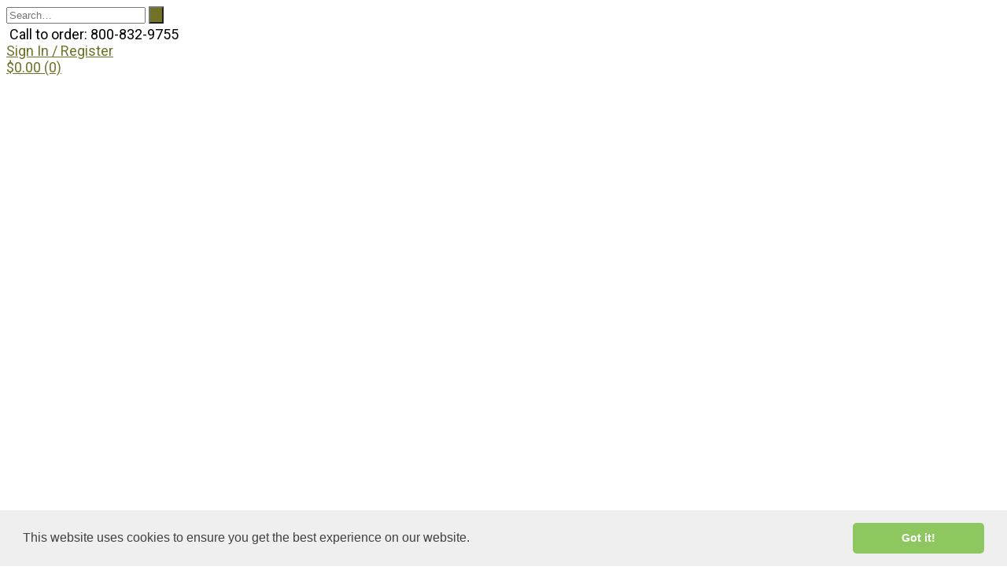

--- FILE ---
content_type: text/html; charset=UTF-8
request_url: https://winyourbattleagainstcandida.com/three-completely-unique-effective-candida-remedies/
body_size: 20307
content:
<!DOCTYPE html><!-- Dustland Express.ORG -->
<html lang="en-US">
<head>
<meta charset="UTF-8">
<meta name="viewport" content="width=device-width, initial-scale=1">
<link rel="profile" href="http://gmpg.org/xfn/11">
<link rel="pingback" href="https://winyourbattleagainstcandida.com/xmlrpc.php">
<meta name="sitelock-site-verification" content="2482" />

<title>Three Unique Candida Remedies &#8211; How To Win Your Battle Against Candida Yeast Infections</title>
<meta name='robots' content='max-image-preview:large' />

<!-- Google Tag Manager for WordPress by gtm4wp.com -->
<script data-cfasync="false" data-pagespeed-no-defer>
	var gtm4wp_datalayer_name = "dataLayer";
	var dataLayer = dataLayer || [];
	const gtm4wp_use_sku_instead = false;
	const gtm4wp_currency = 'USD';
	const gtm4wp_product_per_impression = 10;
	const gtm4wp_clear_ecommerce = false;
	const gtm4wp_datalayer_max_timeout = 2000;
</script>
<!-- End Google Tag Manager for WordPress by gtm4wp.com --><link rel='dns-prefetch' href='//fonts.googleapis.com' />
<link rel="alternate" type="application/rss+xml" title="How To Win Your Battle Against Candida Yeast Infections &raquo; Feed" href="https://winyourbattleagainstcandida.com/feed/" />
<link rel="alternate" type="application/rss+xml" title="How To Win Your Battle Against Candida Yeast Infections &raquo; Comments Feed" href="https://winyourbattleagainstcandida.com/comments/feed/" />
<link rel="alternate" title="oEmbed (JSON)" type="application/json+oembed" href="https://winyourbattleagainstcandida.com/wp-json/oembed/1.0/embed?url=https%3A%2F%2Fwinyourbattleagainstcandida.com%2Fthree-completely-unique-effective-candida-remedies%2F" />
<link rel="alternate" title="oEmbed (XML)" type="text/xml+oembed" href="https://winyourbattleagainstcandida.com/wp-json/oembed/1.0/embed?url=https%3A%2F%2Fwinyourbattleagainstcandida.com%2Fthree-completely-unique-effective-candida-remedies%2F&#038;format=xml" />
		<style>
			.lazyload,
			.lazyloading {
				max-width: 100%;
			}
		</style>
		<style id='wp-img-auto-sizes-contain-inline-css' type='text/css'>
img:is([sizes=auto i],[sizes^="auto," i]){contain-intrinsic-size:3000px 1500px}
/*# sourceURL=wp-img-auto-sizes-contain-inline-css */
</style>
<link rel='stylesheet' id='wc-authorize-net-cim-credit-card-checkout-block-css' href='https://winyourbattleagainstcandida.com/wp-content/plugins/woocommerce-gateway-authorize-net-cim/assets/css/blocks/wc-authorize-net-cim-checkout-block.css?ver=3.10.13' type='text/css' media='all' />
<link rel='stylesheet' id='wc-authorize-net-cim-echeck-checkout-block-css' href='https://winyourbattleagainstcandida.com/wp-content/plugins/woocommerce-gateway-authorize-net-cim/assets/css/blocks/wc-authorize-net-cim-checkout-block.css?ver=3.10.13' type='text/css' media='all' />
<style id='wp-emoji-styles-inline-css' type='text/css'>

	img.wp-smiley, img.emoji {
		display: inline !important;
		border: none !important;
		box-shadow: none !important;
		height: 1em !important;
		width: 1em !important;
		margin: 0 0.07em !important;
		vertical-align: -0.1em !important;
		background: none !important;
		padding: 0 !important;
	}
/*# sourceURL=wp-emoji-styles-inline-css */
</style>
<link rel='stylesheet' id='wp-block-library-css' href='https://winyourbattleagainstcandida.com/wp-includes/css/dist/block-library/style.min.css?ver=6.9' type='text/css' media='all' />
<style id='wp-block-button-inline-css' type='text/css'>
.wp-block-button__link{align-content:center;box-sizing:border-box;cursor:pointer;display:inline-block;height:100%;text-align:center;word-break:break-word}.wp-block-button__link.aligncenter{text-align:center}.wp-block-button__link.alignright{text-align:right}:where(.wp-block-button__link){border-radius:9999px;box-shadow:none;padding:calc(.667em + 2px) calc(1.333em + 2px);text-decoration:none}.wp-block-button[style*=text-decoration] .wp-block-button__link{text-decoration:inherit}.wp-block-buttons>.wp-block-button.has-custom-width{max-width:none}.wp-block-buttons>.wp-block-button.has-custom-width .wp-block-button__link{width:100%}.wp-block-buttons>.wp-block-button.has-custom-font-size .wp-block-button__link{font-size:inherit}.wp-block-buttons>.wp-block-button.wp-block-button__width-25{width:calc(25% - var(--wp--style--block-gap, .5em)*.75)}.wp-block-buttons>.wp-block-button.wp-block-button__width-50{width:calc(50% - var(--wp--style--block-gap, .5em)*.5)}.wp-block-buttons>.wp-block-button.wp-block-button__width-75{width:calc(75% - var(--wp--style--block-gap, .5em)*.25)}.wp-block-buttons>.wp-block-button.wp-block-button__width-100{flex-basis:100%;width:100%}.wp-block-buttons.is-vertical>.wp-block-button.wp-block-button__width-25{width:25%}.wp-block-buttons.is-vertical>.wp-block-button.wp-block-button__width-50{width:50%}.wp-block-buttons.is-vertical>.wp-block-button.wp-block-button__width-75{width:75%}.wp-block-button.is-style-squared,.wp-block-button__link.wp-block-button.is-style-squared{border-radius:0}.wp-block-button.no-border-radius,.wp-block-button__link.no-border-radius{border-radius:0!important}:root :where(.wp-block-button .wp-block-button__link.is-style-outline),:root :where(.wp-block-button.is-style-outline>.wp-block-button__link){border:2px solid;padding:.667em 1.333em}:root :where(.wp-block-button .wp-block-button__link.is-style-outline:not(.has-text-color)),:root :where(.wp-block-button.is-style-outline>.wp-block-button__link:not(.has-text-color)){color:currentColor}:root :where(.wp-block-button .wp-block-button__link.is-style-outline:not(.has-background)),:root :where(.wp-block-button.is-style-outline>.wp-block-button__link:not(.has-background)){background-color:initial;background-image:none}
/*# sourceURL=https://winyourbattleagainstcandida.com/wp-includes/blocks/button/style.min.css */
</style>
<style id='wp-block-heading-inline-css' type='text/css'>
h1:where(.wp-block-heading).has-background,h2:where(.wp-block-heading).has-background,h3:where(.wp-block-heading).has-background,h4:where(.wp-block-heading).has-background,h5:where(.wp-block-heading).has-background,h6:where(.wp-block-heading).has-background{padding:1.25em 2.375em}h1.has-text-align-left[style*=writing-mode]:where([style*=vertical-lr]),h1.has-text-align-right[style*=writing-mode]:where([style*=vertical-rl]),h2.has-text-align-left[style*=writing-mode]:where([style*=vertical-lr]),h2.has-text-align-right[style*=writing-mode]:where([style*=vertical-rl]),h3.has-text-align-left[style*=writing-mode]:where([style*=vertical-lr]),h3.has-text-align-right[style*=writing-mode]:where([style*=vertical-rl]),h4.has-text-align-left[style*=writing-mode]:where([style*=vertical-lr]),h4.has-text-align-right[style*=writing-mode]:where([style*=vertical-rl]),h5.has-text-align-left[style*=writing-mode]:where([style*=vertical-lr]),h5.has-text-align-right[style*=writing-mode]:where([style*=vertical-rl]),h6.has-text-align-left[style*=writing-mode]:where([style*=vertical-lr]),h6.has-text-align-right[style*=writing-mode]:where([style*=vertical-rl]){rotate:180deg}
/*# sourceURL=https://winyourbattleagainstcandida.com/wp-includes/blocks/heading/style.min.css */
</style>
<style id='wp-block-image-inline-css' type='text/css'>
.wp-block-image>a,.wp-block-image>figure>a{display:inline-block}.wp-block-image img{box-sizing:border-box;height:auto;max-width:100%;vertical-align:bottom}@media not (prefers-reduced-motion){.wp-block-image img.hide{visibility:hidden}.wp-block-image img.show{animation:show-content-image .4s}}.wp-block-image[style*=border-radius] img,.wp-block-image[style*=border-radius]>a{border-radius:inherit}.wp-block-image.has-custom-border img{box-sizing:border-box}.wp-block-image.aligncenter{text-align:center}.wp-block-image.alignfull>a,.wp-block-image.alignwide>a{width:100%}.wp-block-image.alignfull img,.wp-block-image.alignwide img{height:auto;width:100%}.wp-block-image .aligncenter,.wp-block-image .alignleft,.wp-block-image .alignright,.wp-block-image.aligncenter,.wp-block-image.alignleft,.wp-block-image.alignright{display:table}.wp-block-image .aligncenter>figcaption,.wp-block-image .alignleft>figcaption,.wp-block-image .alignright>figcaption,.wp-block-image.aligncenter>figcaption,.wp-block-image.alignleft>figcaption,.wp-block-image.alignright>figcaption{caption-side:bottom;display:table-caption}.wp-block-image .alignleft{float:left;margin:.5em 1em .5em 0}.wp-block-image .alignright{float:right;margin:.5em 0 .5em 1em}.wp-block-image .aligncenter{margin-left:auto;margin-right:auto}.wp-block-image :where(figcaption){margin-bottom:1em;margin-top:.5em}.wp-block-image.is-style-circle-mask img{border-radius:9999px}@supports ((-webkit-mask-image:none) or (mask-image:none)) or (-webkit-mask-image:none){.wp-block-image.is-style-circle-mask img{border-radius:0;-webkit-mask-image:url('data:image/svg+xml;utf8,<svg viewBox="0 0 100 100" xmlns="http://www.w3.org/2000/svg"><circle cx="50" cy="50" r="50"/></svg>');mask-image:url('data:image/svg+xml;utf8,<svg viewBox="0 0 100 100" xmlns="http://www.w3.org/2000/svg"><circle cx="50" cy="50" r="50"/></svg>');mask-mode:alpha;-webkit-mask-position:center;mask-position:center;-webkit-mask-repeat:no-repeat;mask-repeat:no-repeat;-webkit-mask-size:contain;mask-size:contain}}:root :where(.wp-block-image.is-style-rounded img,.wp-block-image .is-style-rounded img){border-radius:9999px}.wp-block-image figure{margin:0}.wp-lightbox-container{display:flex;flex-direction:column;position:relative}.wp-lightbox-container img{cursor:zoom-in}.wp-lightbox-container img:hover+button{opacity:1}.wp-lightbox-container button{align-items:center;backdrop-filter:blur(16px) saturate(180%);background-color:#5a5a5a40;border:none;border-radius:4px;cursor:zoom-in;display:flex;height:20px;justify-content:center;opacity:0;padding:0;position:absolute;right:16px;text-align:center;top:16px;width:20px;z-index:100}@media not (prefers-reduced-motion){.wp-lightbox-container button{transition:opacity .2s ease}}.wp-lightbox-container button:focus-visible{outline:3px auto #5a5a5a40;outline:3px auto -webkit-focus-ring-color;outline-offset:3px}.wp-lightbox-container button:hover{cursor:pointer;opacity:1}.wp-lightbox-container button:focus{opacity:1}.wp-lightbox-container button:focus,.wp-lightbox-container button:hover,.wp-lightbox-container button:not(:hover):not(:active):not(.has-background){background-color:#5a5a5a40;border:none}.wp-lightbox-overlay{box-sizing:border-box;cursor:zoom-out;height:100vh;left:0;overflow:hidden;position:fixed;top:0;visibility:hidden;width:100%;z-index:100000}.wp-lightbox-overlay .close-button{align-items:center;cursor:pointer;display:flex;justify-content:center;min-height:40px;min-width:40px;padding:0;position:absolute;right:calc(env(safe-area-inset-right) + 16px);top:calc(env(safe-area-inset-top) + 16px);z-index:5000000}.wp-lightbox-overlay .close-button:focus,.wp-lightbox-overlay .close-button:hover,.wp-lightbox-overlay .close-button:not(:hover):not(:active):not(.has-background){background:none;border:none}.wp-lightbox-overlay .lightbox-image-container{height:var(--wp--lightbox-container-height);left:50%;overflow:hidden;position:absolute;top:50%;transform:translate(-50%,-50%);transform-origin:top left;width:var(--wp--lightbox-container-width);z-index:9999999999}.wp-lightbox-overlay .wp-block-image{align-items:center;box-sizing:border-box;display:flex;height:100%;justify-content:center;margin:0;position:relative;transform-origin:0 0;width:100%;z-index:3000000}.wp-lightbox-overlay .wp-block-image img{height:var(--wp--lightbox-image-height);min-height:var(--wp--lightbox-image-height);min-width:var(--wp--lightbox-image-width);width:var(--wp--lightbox-image-width)}.wp-lightbox-overlay .wp-block-image figcaption{display:none}.wp-lightbox-overlay button{background:none;border:none}.wp-lightbox-overlay .scrim{background-color:#fff;height:100%;opacity:.9;position:absolute;width:100%;z-index:2000000}.wp-lightbox-overlay.active{visibility:visible}@media not (prefers-reduced-motion){.wp-lightbox-overlay.active{animation:turn-on-visibility .25s both}.wp-lightbox-overlay.active img{animation:turn-on-visibility .35s both}.wp-lightbox-overlay.show-closing-animation:not(.active){animation:turn-off-visibility .35s both}.wp-lightbox-overlay.show-closing-animation:not(.active) img{animation:turn-off-visibility .25s both}.wp-lightbox-overlay.zoom.active{animation:none;opacity:1;visibility:visible}.wp-lightbox-overlay.zoom.active .lightbox-image-container{animation:lightbox-zoom-in .4s}.wp-lightbox-overlay.zoom.active .lightbox-image-container img{animation:none}.wp-lightbox-overlay.zoom.active .scrim{animation:turn-on-visibility .4s forwards}.wp-lightbox-overlay.zoom.show-closing-animation:not(.active){animation:none}.wp-lightbox-overlay.zoom.show-closing-animation:not(.active) .lightbox-image-container{animation:lightbox-zoom-out .4s}.wp-lightbox-overlay.zoom.show-closing-animation:not(.active) .lightbox-image-container img{animation:none}.wp-lightbox-overlay.zoom.show-closing-animation:not(.active) .scrim{animation:turn-off-visibility .4s forwards}}@keyframes show-content-image{0%{visibility:hidden}99%{visibility:hidden}to{visibility:visible}}@keyframes turn-on-visibility{0%{opacity:0}to{opacity:1}}@keyframes turn-off-visibility{0%{opacity:1;visibility:visible}99%{opacity:0;visibility:visible}to{opacity:0;visibility:hidden}}@keyframes lightbox-zoom-in{0%{transform:translate(calc((-100vw + var(--wp--lightbox-scrollbar-width))/2 + var(--wp--lightbox-initial-left-position)),calc(-50vh + var(--wp--lightbox-initial-top-position))) scale(var(--wp--lightbox-scale))}to{transform:translate(-50%,-50%) scale(1)}}@keyframes lightbox-zoom-out{0%{transform:translate(-50%,-50%) scale(1);visibility:visible}99%{visibility:visible}to{transform:translate(calc((-100vw + var(--wp--lightbox-scrollbar-width))/2 + var(--wp--lightbox-initial-left-position)),calc(-50vh + var(--wp--lightbox-initial-top-position))) scale(var(--wp--lightbox-scale));visibility:hidden}}
/*# sourceURL=https://winyourbattleagainstcandida.com/wp-includes/blocks/image/style.min.css */
</style>
<style id='wp-block-media-text-inline-css' type='text/css'>
.wp-block-media-text{box-sizing:border-box;
  /*!rtl:begin:ignore*/direction:ltr;
  /*!rtl:end:ignore*/display:grid;grid-template-columns:50% 1fr;grid-template-rows:auto}.wp-block-media-text.has-media-on-the-right{grid-template-columns:1fr 50%}.wp-block-media-text.is-vertically-aligned-top>.wp-block-media-text__content,.wp-block-media-text.is-vertically-aligned-top>.wp-block-media-text__media{align-self:start}.wp-block-media-text.is-vertically-aligned-center>.wp-block-media-text__content,.wp-block-media-text.is-vertically-aligned-center>.wp-block-media-text__media,.wp-block-media-text>.wp-block-media-text__content,.wp-block-media-text>.wp-block-media-text__media{align-self:center}.wp-block-media-text.is-vertically-aligned-bottom>.wp-block-media-text__content,.wp-block-media-text.is-vertically-aligned-bottom>.wp-block-media-text__media{align-self:end}.wp-block-media-text>.wp-block-media-text__media{
  /*!rtl:begin:ignore*/grid-column:1;grid-row:1;
  /*!rtl:end:ignore*/margin:0}.wp-block-media-text>.wp-block-media-text__content{direction:ltr;
  /*!rtl:begin:ignore*/grid-column:2;grid-row:1;
  /*!rtl:end:ignore*/padding:0 8%;word-break:break-word}.wp-block-media-text.has-media-on-the-right>.wp-block-media-text__media{
  /*!rtl:begin:ignore*/grid-column:2;grid-row:1
  /*!rtl:end:ignore*/}.wp-block-media-text.has-media-on-the-right>.wp-block-media-text__content{
  /*!rtl:begin:ignore*/grid-column:1;grid-row:1
  /*!rtl:end:ignore*/}.wp-block-media-text__media a{display:block}.wp-block-media-text__media img,.wp-block-media-text__media video{height:auto;max-width:unset;vertical-align:middle;width:100%}.wp-block-media-text.is-image-fill>.wp-block-media-text__media{background-size:cover;height:100%;min-height:250px}.wp-block-media-text.is-image-fill>.wp-block-media-text__media>a{display:block;height:100%}.wp-block-media-text.is-image-fill>.wp-block-media-text__media img{height:1px;margin:-1px;overflow:hidden;padding:0;position:absolute;width:1px;clip:rect(0,0,0,0);border:0}.wp-block-media-text.is-image-fill-element>.wp-block-media-text__media{height:100%;min-height:250px}.wp-block-media-text.is-image-fill-element>.wp-block-media-text__media>a{display:block;height:100%}.wp-block-media-text.is-image-fill-element>.wp-block-media-text__media img{height:100%;object-fit:cover;width:100%}@media (max-width:600px){.wp-block-media-text.is-stacked-on-mobile{grid-template-columns:100%!important}.wp-block-media-text.is-stacked-on-mobile>.wp-block-media-text__media{grid-column:1;grid-row:1}.wp-block-media-text.is-stacked-on-mobile>.wp-block-media-text__content{grid-column:1;grid-row:2}}
/*# sourceURL=https://winyourbattleagainstcandida.com/wp-includes/blocks/media-text/style.min.css */
</style>
<style id='wp-block-buttons-inline-css' type='text/css'>
.wp-block-buttons{box-sizing:border-box}.wp-block-buttons.is-vertical{flex-direction:column}.wp-block-buttons.is-vertical>.wp-block-button:last-child{margin-bottom:0}.wp-block-buttons>.wp-block-button{display:inline-block;margin:0}.wp-block-buttons.is-content-justification-left{justify-content:flex-start}.wp-block-buttons.is-content-justification-left.is-vertical{align-items:flex-start}.wp-block-buttons.is-content-justification-center{justify-content:center}.wp-block-buttons.is-content-justification-center.is-vertical{align-items:center}.wp-block-buttons.is-content-justification-right{justify-content:flex-end}.wp-block-buttons.is-content-justification-right.is-vertical{align-items:flex-end}.wp-block-buttons.is-content-justification-space-between{justify-content:space-between}.wp-block-buttons.aligncenter{text-align:center}.wp-block-buttons:not(.is-content-justification-space-between,.is-content-justification-right,.is-content-justification-left,.is-content-justification-center) .wp-block-button.aligncenter{margin-left:auto;margin-right:auto;width:100%}.wp-block-buttons[style*=text-decoration] .wp-block-button,.wp-block-buttons[style*=text-decoration] .wp-block-button__link{text-decoration:inherit}.wp-block-buttons.has-custom-font-size .wp-block-button__link{font-size:inherit}.wp-block-buttons .wp-block-button__link{width:100%}.wp-block-button.aligncenter{text-align:center}
/*# sourceURL=https://winyourbattleagainstcandida.com/wp-includes/blocks/buttons/style.min.css */
</style>
<style id='wp-block-columns-inline-css' type='text/css'>
.wp-block-columns{box-sizing:border-box;display:flex;flex-wrap:wrap!important}@media (min-width:782px){.wp-block-columns{flex-wrap:nowrap!important}}.wp-block-columns{align-items:normal!important}.wp-block-columns.are-vertically-aligned-top{align-items:flex-start}.wp-block-columns.are-vertically-aligned-center{align-items:center}.wp-block-columns.are-vertically-aligned-bottom{align-items:flex-end}@media (max-width:781px){.wp-block-columns:not(.is-not-stacked-on-mobile)>.wp-block-column{flex-basis:100%!important}}@media (min-width:782px){.wp-block-columns:not(.is-not-stacked-on-mobile)>.wp-block-column{flex-basis:0;flex-grow:1}.wp-block-columns:not(.is-not-stacked-on-mobile)>.wp-block-column[style*=flex-basis]{flex-grow:0}}.wp-block-columns.is-not-stacked-on-mobile{flex-wrap:nowrap!important}.wp-block-columns.is-not-stacked-on-mobile>.wp-block-column{flex-basis:0;flex-grow:1}.wp-block-columns.is-not-stacked-on-mobile>.wp-block-column[style*=flex-basis]{flex-grow:0}:where(.wp-block-columns){margin-bottom:1.75em}:where(.wp-block-columns.has-background){padding:1.25em 2.375em}.wp-block-column{flex-grow:1;min-width:0;overflow-wrap:break-word;word-break:break-word}.wp-block-column.is-vertically-aligned-top{align-self:flex-start}.wp-block-column.is-vertically-aligned-center{align-self:center}.wp-block-column.is-vertically-aligned-bottom{align-self:flex-end}.wp-block-column.is-vertically-aligned-stretch{align-self:stretch}.wp-block-column.is-vertically-aligned-bottom,.wp-block-column.is-vertically-aligned-center,.wp-block-column.is-vertically-aligned-top{width:100%}
/*# sourceURL=https://winyourbattleagainstcandida.com/wp-includes/blocks/columns/style.min.css */
</style>
<style id='wp-block-paragraph-inline-css' type='text/css'>
.is-small-text{font-size:.875em}.is-regular-text{font-size:1em}.is-large-text{font-size:2.25em}.is-larger-text{font-size:3em}.has-drop-cap:not(:focus):first-letter{float:left;font-size:8.4em;font-style:normal;font-weight:100;line-height:.68;margin:.05em .1em 0 0;text-transform:uppercase}body.rtl .has-drop-cap:not(:focus):first-letter{float:none;margin-left:.1em}p.has-drop-cap.has-background{overflow:hidden}:root :where(p.has-background){padding:1.25em 2.375em}:where(p.has-text-color:not(.has-link-color)) a{color:inherit}p.has-text-align-left[style*="writing-mode:vertical-lr"],p.has-text-align-right[style*="writing-mode:vertical-rl"]{rotate:180deg}
/*# sourceURL=https://winyourbattleagainstcandida.com/wp-includes/blocks/paragraph/style.min.css */
</style>
<style id='wp-block-spacer-inline-css' type='text/css'>
.wp-block-spacer{clear:both}
/*# sourceURL=https://winyourbattleagainstcandida.com/wp-includes/blocks/spacer/style.min.css */
</style>
<link rel='stylesheet' id='wc-blocks-style-css' href='https://winyourbattleagainstcandida.com/wp-content/plugins/woocommerce/assets/client/blocks/wc-blocks.css?ver=wc-10.3.6' type='text/css' media='all' />
<style id='global-styles-inline-css' type='text/css'>
:root{--wp--preset--aspect-ratio--square: 1;--wp--preset--aspect-ratio--4-3: 4/3;--wp--preset--aspect-ratio--3-4: 3/4;--wp--preset--aspect-ratio--3-2: 3/2;--wp--preset--aspect-ratio--2-3: 2/3;--wp--preset--aspect-ratio--16-9: 16/9;--wp--preset--aspect-ratio--9-16: 9/16;--wp--preset--color--black: #000000;--wp--preset--color--cyan-bluish-gray: #abb8c3;--wp--preset--color--white: #ffffff;--wp--preset--color--pale-pink: #f78da7;--wp--preset--color--vivid-red: #cf2e2e;--wp--preset--color--luminous-vivid-orange: #ff6900;--wp--preset--color--luminous-vivid-amber: #fcb900;--wp--preset--color--light-green-cyan: #7bdcb5;--wp--preset--color--vivid-green-cyan: #00d084;--wp--preset--color--pale-cyan-blue: #8ed1fc;--wp--preset--color--vivid-cyan-blue: #0693e3;--wp--preset--color--vivid-purple: #9b51e0;--wp--preset--gradient--vivid-cyan-blue-to-vivid-purple: linear-gradient(135deg,rgb(6,147,227) 0%,rgb(155,81,224) 100%);--wp--preset--gradient--light-green-cyan-to-vivid-green-cyan: linear-gradient(135deg,rgb(122,220,180) 0%,rgb(0,208,130) 100%);--wp--preset--gradient--luminous-vivid-amber-to-luminous-vivid-orange: linear-gradient(135deg,rgb(252,185,0) 0%,rgb(255,105,0) 100%);--wp--preset--gradient--luminous-vivid-orange-to-vivid-red: linear-gradient(135deg,rgb(255,105,0) 0%,rgb(207,46,46) 100%);--wp--preset--gradient--very-light-gray-to-cyan-bluish-gray: linear-gradient(135deg,rgb(238,238,238) 0%,rgb(169,184,195) 100%);--wp--preset--gradient--cool-to-warm-spectrum: linear-gradient(135deg,rgb(74,234,220) 0%,rgb(151,120,209) 20%,rgb(207,42,186) 40%,rgb(238,44,130) 60%,rgb(251,105,98) 80%,rgb(254,248,76) 100%);--wp--preset--gradient--blush-light-purple: linear-gradient(135deg,rgb(255,206,236) 0%,rgb(152,150,240) 100%);--wp--preset--gradient--blush-bordeaux: linear-gradient(135deg,rgb(254,205,165) 0%,rgb(254,45,45) 50%,rgb(107,0,62) 100%);--wp--preset--gradient--luminous-dusk: linear-gradient(135deg,rgb(255,203,112) 0%,rgb(199,81,192) 50%,rgb(65,88,208) 100%);--wp--preset--gradient--pale-ocean: linear-gradient(135deg,rgb(255,245,203) 0%,rgb(182,227,212) 50%,rgb(51,167,181) 100%);--wp--preset--gradient--electric-grass: linear-gradient(135deg,rgb(202,248,128) 0%,rgb(113,206,126) 100%);--wp--preset--gradient--midnight: linear-gradient(135deg,rgb(2,3,129) 0%,rgb(40,116,252) 100%);--wp--preset--font-size--small: 13px;--wp--preset--font-size--medium: 20px;--wp--preset--font-size--large: 36px;--wp--preset--font-size--x-large: 42px;--wp--preset--spacing--20: 0.44rem;--wp--preset--spacing--30: 0.67rem;--wp--preset--spacing--40: 1rem;--wp--preset--spacing--50: 1.5rem;--wp--preset--spacing--60: 2.25rem;--wp--preset--spacing--70: 3.38rem;--wp--preset--spacing--80: 5.06rem;--wp--preset--shadow--natural: 6px 6px 9px rgba(0, 0, 0, 0.2);--wp--preset--shadow--deep: 12px 12px 50px rgba(0, 0, 0, 0.4);--wp--preset--shadow--sharp: 6px 6px 0px rgba(0, 0, 0, 0.2);--wp--preset--shadow--outlined: 6px 6px 0px -3px rgb(255, 255, 255), 6px 6px rgb(0, 0, 0);--wp--preset--shadow--crisp: 6px 6px 0px rgb(0, 0, 0);}:where(.is-layout-flex){gap: 0.5em;}:where(.is-layout-grid){gap: 0.5em;}body .is-layout-flex{display: flex;}.is-layout-flex{flex-wrap: wrap;align-items: center;}.is-layout-flex > :is(*, div){margin: 0;}body .is-layout-grid{display: grid;}.is-layout-grid > :is(*, div){margin: 0;}:where(.wp-block-columns.is-layout-flex){gap: 2em;}:where(.wp-block-columns.is-layout-grid){gap: 2em;}:where(.wp-block-post-template.is-layout-flex){gap: 1.25em;}:where(.wp-block-post-template.is-layout-grid){gap: 1.25em;}.has-black-color{color: var(--wp--preset--color--black) !important;}.has-cyan-bluish-gray-color{color: var(--wp--preset--color--cyan-bluish-gray) !important;}.has-white-color{color: var(--wp--preset--color--white) !important;}.has-pale-pink-color{color: var(--wp--preset--color--pale-pink) !important;}.has-vivid-red-color{color: var(--wp--preset--color--vivid-red) !important;}.has-luminous-vivid-orange-color{color: var(--wp--preset--color--luminous-vivid-orange) !important;}.has-luminous-vivid-amber-color{color: var(--wp--preset--color--luminous-vivid-amber) !important;}.has-light-green-cyan-color{color: var(--wp--preset--color--light-green-cyan) !important;}.has-vivid-green-cyan-color{color: var(--wp--preset--color--vivid-green-cyan) !important;}.has-pale-cyan-blue-color{color: var(--wp--preset--color--pale-cyan-blue) !important;}.has-vivid-cyan-blue-color{color: var(--wp--preset--color--vivid-cyan-blue) !important;}.has-vivid-purple-color{color: var(--wp--preset--color--vivid-purple) !important;}.has-black-background-color{background-color: var(--wp--preset--color--black) !important;}.has-cyan-bluish-gray-background-color{background-color: var(--wp--preset--color--cyan-bluish-gray) !important;}.has-white-background-color{background-color: var(--wp--preset--color--white) !important;}.has-pale-pink-background-color{background-color: var(--wp--preset--color--pale-pink) !important;}.has-vivid-red-background-color{background-color: var(--wp--preset--color--vivid-red) !important;}.has-luminous-vivid-orange-background-color{background-color: var(--wp--preset--color--luminous-vivid-orange) !important;}.has-luminous-vivid-amber-background-color{background-color: var(--wp--preset--color--luminous-vivid-amber) !important;}.has-light-green-cyan-background-color{background-color: var(--wp--preset--color--light-green-cyan) !important;}.has-vivid-green-cyan-background-color{background-color: var(--wp--preset--color--vivid-green-cyan) !important;}.has-pale-cyan-blue-background-color{background-color: var(--wp--preset--color--pale-cyan-blue) !important;}.has-vivid-cyan-blue-background-color{background-color: var(--wp--preset--color--vivid-cyan-blue) !important;}.has-vivid-purple-background-color{background-color: var(--wp--preset--color--vivid-purple) !important;}.has-black-border-color{border-color: var(--wp--preset--color--black) !important;}.has-cyan-bluish-gray-border-color{border-color: var(--wp--preset--color--cyan-bluish-gray) !important;}.has-white-border-color{border-color: var(--wp--preset--color--white) !important;}.has-pale-pink-border-color{border-color: var(--wp--preset--color--pale-pink) !important;}.has-vivid-red-border-color{border-color: var(--wp--preset--color--vivid-red) !important;}.has-luminous-vivid-orange-border-color{border-color: var(--wp--preset--color--luminous-vivid-orange) !important;}.has-luminous-vivid-amber-border-color{border-color: var(--wp--preset--color--luminous-vivid-amber) !important;}.has-light-green-cyan-border-color{border-color: var(--wp--preset--color--light-green-cyan) !important;}.has-vivid-green-cyan-border-color{border-color: var(--wp--preset--color--vivid-green-cyan) !important;}.has-pale-cyan-blue-border-color{border-color: var(--wp--preset--color--pale-cyan-blue) !important;}.has-vivid-cyan-blue-border-color{border-color: var(--wp--preset--color--vivid-cyan-blue) !important;}.has-vivid-purple-border-color{border-color: var(--wp--preset--color--vivid-purple) !important;}.has-vivid-cyan-blue-to-vivid-purple-gradient-background{background: var(--wp--preset--gradient--vivid-cyan-blue-to-vivid-purple) !important;}.has-light-green-cyan-to-vivid-green-cyan-gradient-background{background: var(--wp--preset--gradient--light-green-cyan-to-vivid-green-cyan) !important;}.has-luminous-vivid-amber-to-luminous-vivid-orange-gradient-background{background: var(--wp--preset--gradient--luminous-vivid-amber-to-luminous-vivid-orange) !important;}.has-luminous-vivid-orange-to-vivid-red-gradient-background{background: var(--wp--preset--gradient--luminous-vivid-orange-to-vivid-red) !important;}.has-very-light-gray-to-cyan-bluish-gray-gradient-background{background: var(--wp--preset--gradient--very-light-gray-to-cyan-bluish-gray) !important;}.has-cool-to-warm-spectrum-gradient-background{background: var(--wp--preset--gradient--cool-to-warm-spectrum) !important;}.has-blush-light-purple-gradient-background{background: var(--wp--preset--gradient--blush-light-purple) !important;}.has-blush-bordeaux-gradient-background{background: var(--wp--preset--gradient--blush-bordeaux) !important;}.has-luminous-dusk-gradient-background{background: var(--wp--preset--gradient--luminous-dusk) !important;}.has-pale-ocean-gradient-background{background: var(--wp--preset--gradient--pale-ocean) !important;}.has-electric-grass-gradient-background{background: var(--wp--preset--gradient--electric-grass) !important;}.has-midnight-gradient-background{background: var(--wp--preset--gradient--midnight) !important;}.has-small-font-size{font-size: var(--wp--preset--font-size--small) !important;}.has-medium-font-size{font-size: var(--wp--preset--font-size--medium) !important;}.has-large-font-size{font-size: var(--wp--preset--font-size--large) !important;}.has-x-large-font-size{font-size: var(--wp--preset--font-size--x-large) !important;}
:where(.wp-block-columns.is-layout-flex){gap: 2em;}:where(.wp-block-columns.is-layout-grid){gap: 2em;}
/*# sourceURL=global-styles-inline-css */
</style>
<style id='core-block-supports-inline-css' type='text/css'>
.wp-container-core-columns-is-layout-9d6595d7{flex-wrap:nowrap;}
/*# sourceURL=core-block-supports-inline-css */
</style>

<style id='classic-theme-styles-inline-css' type='text/css'>
/*! This file is auto-generated */
.wp-block-button__link{color:#fff;background-color:#32373c;border-radius:9999px;box-shadow:none;text-decoration:none;padding:calc(.667em + 2px) calc(1.333em + 2px);font-size:1.125em}.wp-block-file__button{background:#32373c;color:#fff;text-decoration:none}
/*# sourceURL=/wp-includes/css/classic-themes.min.css */
</style>
<link rel='stylesheet' id='pac-styles-css' href='https://winyourbattleagainstcandida.com/wp-content/plugins/woocommerce-product-archive-customiser/assets/css/pac.css?ver=6.9' type='text/css' media='all' />
<link rel='stylesheet' id='pac-layout-styles-css' href='https://winyourbattleagainstcandida.com/wp-content/plugins/woocommerce-product-archive-customiser/assets/css/layout.css?ver=6.9' type='text/css' media='only screen and (min-width: 768px)' />
<link rel='stylesheet' id='woocommerce-layout-css' href='https://winyourbattleagainstcandida.com/wp-content/plugins/woocommerce/assets/css/woocommerce-layout.css?ver=10.3.6' type='text/css' media='all' />
<link rel='stylesheet' id='woocommerce-smallscreen-css' href='https://winyourbattleagainstcandida.com/wp-content/plugins/woocommerce/assets/css/woocommerce-smallscreen.css?ver=10.3.6' type='text/css' media='only screen and (max-width: 768px)' />
<link rel='stylesheet' id='woocommerce-general-css' href='https://winyourbattleagainstcandida.com/wp-content/plugins/woocommerce/assets/css/woocommerce.css?ver=10.3.6' type='text/css' media='all' />
<style id='woocommerce-inline-inline-css' type='text/css'>
.woocommerce form .form-row .required { visibility: visible; }
/*# sourceURL=woocommerce-inline-inline-css */
</style>
<link rel='stylesheet' id='brands-styles-css' href='https://winyourbattleagainstcandida.com/wp-content/plugins/woocommerce/assets/css/brands.css?ver=10.3.6' type='text/css' media='all' />
<link rel='stylesheet' id='customizer_dustlandexpress_theme_fonts-css' href='//fonts.googleapis.com/css?family=Roboto%3Aregular%2Citalic%2C700%7CFjalla+One%3Aregular%26subset%3Dlatin%2C' type='text/css' media='screen' />
<link rel='stylesheet' id='dustlandexpress-google-body-font-default-css' href='//fonts.googleapis.com/css?family=Ubuntu%3A300%2C400%2C500%2C700%2C300italic%2C400italic%2C500italic%2C700italic&#038;ver=1.2.94' type='text/css' media='all' />
<link rel='stylesheet' id='dustlandexpress-google-heading-font-default-css' href='//fonts.googleapis.com/css?family=Roboto%3A500%2C400italic%2C700italic%2C300%2C700%2C500italic%2C300italic%2C400&#038;ver=1.2.94' type='text/css' media='all' />
<link rel='stylesheet' id='dustlandexpress-font-awesome-css' href='https://winyourbattleagainstcandida.com/wp-content/themes/dustland-express/includes/font-awesome/css/font-awesome.css?ver=4.7.0' type='text/css' media='all' />
<link rel='stylesheet' id='dustlandexpress-style-css' href='https://winyourbattleagainstcandida.com/wp-content/themes/dustland-express/style.css?ver=1.2.94' type='text/css' media='all' />
<link rel='stylesheet' id='dustlandexpress-woocommerce-style-css' href='https://winyourbattleagainstcandida.com/wp-content/themes/dustland-express/templates/css/dustlandexpress-woocommerce-style.css?ver=1.2.94' type='text/css' media='all' />
<link rel='stylesheet' id='dustlandexpress-header-style-css' href='https://winyourbattleagainstcandida.com/wp-content/themes/dustland-express/templates/css/dustlandexpress-header-centered.css?ver=1.2.94' type='text/css' media='all' />
<link rel='stylesheet' id='sv-wc-payment-gateway-payment-form-v5_15_12-css' href='https://winyourbattleagainstcandida.com/wp-content/plugins/woocommerce-gateway-authorize-net-cim/vendor/skyverge/wc-plugin-framework/woocommerce/payment-gateway/assets/css/frontend/sv-wc-payment-gateway-payment-form.min.css?ver=5.15.12' type='text/css' media='all' />
<script type="text/javascript" src="https://winyourbattleagainstcandida.com/wp-includes/js/jquery/jquery.min.js?ver=3.7.1" id="jquery-core-js"></script>
<script type="text/javascript" src="https://winyourbattleagainstcandida.com/wp-includes/js/jquery/jquery-migrate.min.js?ver=3.4.1" id="jquery-migrate-js"></script>
<script type="text/javascript" src="https://winyourbattleagainstcandida.com/wp-content/plugins/woocommerce/assets/js/jquery-blockui/jquery.blockUI.min.js?ver=2.7.0-wc.10.3.6" id="wc-jquery-blockui-js" defer="defer" data-wp-strategy="defer"></script>
<script type="text/javascript" src="https://winyourbattleagainstcandida.com/wp-content/plugins/woocommerce/assets/js/js-cookie/js.cookie.min.js?ver=2.1.4-wc.10.3.6" id="wc-js-cookie-js" defer="defer" data-wp-strategy="defer"></script>
<script type="text/javascript" id="woocommerce-js-extra">
/* <![CDATA[ */
var woocommerce_params = {"ajax_url":"/wp-admin/admin-ajax.php","wc_ajax_url":"/?wc-ajax=%%endpoint%%","i18n_password_show":"Show password","i18n_password_hide":"Hide password"};
//# sourceURL=woocommerce-js-extra
/* ]]> */
</script>
<script type="text/javascript" src="https://winyourbattleagainstcandida.com/wp-content/plugins/woocommerce/assets/js/frontend/woocommerce.min.js?ver=10.3.6" id="woocommerce-js" defer="defer" data-wp-strategy="defer"></script>
<script type="text/javascript" src="https://winyourbattleagainstcandida.com/wp-content/plugins/wp-optimize-premium/js/send-command-4-3-1.min.js?ver=4.3.1" id="wp-optimize-send-command-js"></script>
<script type="text/javascript" src="https://winyourbattleagainstcandida.com/wp-content/plugins/wp-optimize-premium/js/wpo-lazy-load-4-3-1.min.js?ver=4.3.1" id="wp-optimize-lazy-load-js"></script>
<link rel="https://api.w.org/" href="https://winyourbattleagainstcandida.com/wp-json/" /><link rel="alternate" title="JSON" type="application/json" href="https://winyourbattleagainstcandida.com/wp-json/wp/v2/pages/4327" /><link rel="EditURI" type="application/rsd+xml" title="RSD" href="https://winyourbattleagainstcandida.com/xmlrpc.php?rsd" />
<meta name="generator" content="WordPress 6.9" />
<meta name="generator" content="WooCommerce 10.3.6" />
<link rel="canonical" href="https://winyourbattleagainstcandida.com/three-completely-unique-effective-candida-remedies/" />
<link rel='shortlink' href='https://winyourbattleagainstcandida.com/?p=4327' />
<!-- Google Tag Manager -->
<script>(function(w,d,s,l,i){w[l]=w[l]||[];w[l].push({'gtm.start':
new Date().getTime(),event:'gtm.js'});var f=d.getElementsByTagName(s)[0],
j=d.createElement(s),dl=l!='dataLayer'?'&l='+l:'';j.async=true;j.src=
'https://www.googletagmanager.com/gtm.js?id='+i+dl;f.parentNode.insertBefore(j,f);
})(window,document,'script','dataLayer','GTM-WRHZJWD9');</script>
<!-- End Google Tag Manager -->
<script>  var el_i13_login_captcha=null; var el_i13_register_captcha=null; </script>
<!-- Google Tag Manager for WordPress by gtm4wp.com -->
<!-- GTM Container placement set to off -->
<script data-cfasync="false" data-pagespeed-no-defer>
	var dataLayer_content = {"pagePostType":"page","pagePostType2":"single-page","pagePostAuthor":"ROBERT HARRISON","deviceType":"bot","deviceManufacturer":"","deviceModel":"","customerTotalOrders":0,"customerTotalOrderValue":0,"customerFirstName":"","customerLastName":"","customerBillingFirstName":"","customerBillingLastName":"","customerBillingCompany":"","customerBillingAddress1":"","customerBillingAddress2":"","customerBillingCity":"","customerBillingState":"","customerBillingPostcode":"","customerBillingCountry":"","customerBillingEmail":"","customerBillingEmailHash":"","customerBillingPhone":"","customerShippingFirstName":"","customerShippingLastName":"","customerShippingCompany":"","customerShippingAddress1":"","customerShippingAddress2":"","customerShippingCity":"","customerShippingState":"","customerShippingPostcode":"","customerShippingCountry":"","cartContent":{"totals":{"applied_coupons":[],"discount_total":0,"subtotal":0,"total":0},"items":[]}};
	dataLayer.push( dataLayer_content );
</script>
<script data-cfasync="false" data-pagespeed-no-defer>
	console.warn && console.warn("[GTM4WP] Google Tag Manager container code placement set to OFF !!!");
	console.warn && console.warn("[GTM4WP] Data layer codes are active but GTM container must be loaded using custom coding !!!");
</script>
<!-- End Google Tag Manager for WordPress by gtm4wp.com -->		<script>
			document.documentElement.className = document.documentElement.className.replace('no-js', 'js');
		</script>
				<style>
			.no-js img.lazyload {
				display: none;
			}

			figure.wp-block-image img.lazyloading {
				min-width: 150px;
			}

			.lazyload,
			.lazyloading {
				--smush-placeholder-width: 100px;
				--smush-placeholder-aspect-ratio: 1/1;
				width: var(--smush-image-width, var(--smush-placeholder-width)) !important;
				aspect-ratio: var(--smush-image-aspect-ratio, var(--smush-placeholder-aspect-ratio)) !important;
			}

						.lazyload, .lazyloading {
				opacity: 0;
			}

			.lazyloaded {
				opacity: 1;
				transition: opacity 400ms;
				transition-delay: 0ms;
			}

					</style>
			<noscript><style>.woocommerce-product-gallery{ opacity: 1 !important; }</style></noscript>
	
<!-- Begin Custom CSS -->
<style type="text/css" id="kaira-custom-css">
a,
                .search-btn,
                .site-title a,
                .error-404.not-found .page-header .page-title span,
                .search-button .fa-search{color:#727227;}#comments .form-submit #submit,
                .search-block .search-submit,
                .no-results-btn,
                button,
                input[type="button"],
                input[type="reset"],
                input[type="submit"],
                .home-slider-prev,
                .home-slider-next,
                .woocommerce ul.products li.product a.add_to_cart_button, .woocommerce-page ul.products li.product a.add_to_cart_button,
                .woocommerce ul.products li.product .onsale, .woocommerce-page ul.products li.product .onsale,
                .woocommerce button.button.alt,
                .woocommerce-page button.button.alt,
                .woocommerce input.button.alt:hover,
                .woocommerce-page #content input.button.alt:hover,
                .woocommerce .cart-collaterals .shipping_calculator .button,
                .woocommerce-page .cart-collaterals .shipping_calculator .button,
                .woocommerce a.button,
                .woocommerce-page a.button,
                .woocommerce input.button,
                .woocommerce-page #content input.button,
                .woocommerce-page input.button,
                .woocommerce #review_form #respond .form-submit input,
                .woocommerce-page #review_form #respond .form-submit input,
                .woocommerce span.onsale,
                .header-cart:hover .header-cart-checkout .fa,
                .main-navigation a:hover,
                .main-navigation li.current-menu-item > a,
                .main-navigation li.current_page_item > a,
                .main-navigation li.current-menu-parent > a,
                .main-navigation li.current_page_parent > a,
                .main-navigation li.current-menu-ancestor > a,
                .main-navigation li.current_page_ancestor > a,
                .main-navigation button,
                .woocommerce-cart .wc-proceed-to-checkout a.checkout-button:hover,
                .wpcf7-submit{background:inherit;background-color:#727227;}.header-cart-checkout.cart-has-items .fa-shopping-cart{background-color:#727227 !important;}.woocommerce ul.products li.product .onsale:after,
                .woocommerce-page ul.products li.product .onsale:after{border-right:4px solid #727227;}a:hover,
                .widget-area .widget a:hover,
                .site-footer-widgets a:hover,
                .search-btn:hover,
                .search-button .fa-search:hover,
                .woocommerce #content div.product p.price,
                .woocommerce-page #content div.product p.price,
                .woocommerce-page div.product p.price,
                .woocommerce #content div.product span.price,
                .woocommerce div.product span.price,
                .woocommerce-page #content div.product span.price,
                .woocommerce-page div.product span.price,

                .woocommerce #content div.product .woocommerce-tabs ul.tabs li.active,
                .woocommerce div.product .woocommerce-tabs ul.tabs li.active,
                .woocommerce-page #content div.product .woocommerce-tabs ul.tabs li.active,
                .woocommerce-page div.product .woocommerce-tabs ul.tabs li.active{color:#a2a274;}.main-navigation button:hover,
                #comments .form-submit #submit:hover,
                .search-block .search-submit:hover,
                .no-results-btn:hover,
                button,
                input[type="button"],
                input[type="reset"],
                input[type="submit"],
                .home-slider-prev:hover,
                .home-slider-next:hover,
                .woocommerce input.button.alt,
                .woocommerce-page #content input.button.alt,
                .woocommerce .cart-collaterals .shipping_calculator .button,
                .woocommerce-page .cart-collaterals .shipping_calculator .button,
                .woocommerce a.button:hover,
                .woocommerce-page a.button:hover,
                .woocommerce input.button:hover,
                .woocommerce-page #content input.button:hover,
                .woocommerce-page input.button:hover,
                .woocommerce ul.products li.product a.add_to_cart_button:hover, .woocommerce-page ul.products li.product a.add_to_cart_button:hover,
                .woocommerce button.button.alt:hover,
                .woocommerce-page button.button.alt:hover,
                .woocommerce #review_form #respond .form-submit input:hover,
                .woocommerce-page #review_form #respond .form-submit input:hover,
                .woocommerce-cart .wc-proceed-to-checkout a.checkout-button,
                .wpcf7-submit:hover{background:inherit;background-color:#a2a274;}body{font-family:"Roboto","Helvetica Neue",sans-serif;}h1, h2, h3, h4, h5, h6,
                h1 a, h2 a, h3 a, h4 a, h5 a, h6 a,
                .woocommerce table.cart th,
                .woocommerce-page #content table.cart th,
                .woocommerce-page table.cart th,
                .woocommerce input.button.alt,
                .woocommerce-page #content input.button.alt,
                .woocommerce table.cart input,
                .woocommerce-page #content table.cart input,
                .woocommerce-page table.cart input,
                button, input[type="button"],
                input[type="reset"],
                input[type="submit"]{font-family:"Fjalla One","Helvetica Neue",sans-serif;}
</style>
<!-- End Custom CSS -->
    <style type="text/css" media="screen">
            </style>
<link rel="icon" href="https://winyourbattleagainstcandida.com/wp-content/uploads/2018/12/cropped-WinYour-Battle-Facicon.fw2_.fw_-32x32.png" sizes="32x32" />
<link rel="icon" href="https://winyourbattleagainstcandida.com/wp-content/uploads/2018/12/cropped-WinYour-Battle-Facicon.fw2_.fw_-192x192.png" sizes="192x192" />
<link rel="apple-touch-icon" href="https://winyourbattleagainstcandida.com/wp-content/uploads/2018/12/cropped-WinYour-Battle-Facicon.fw2_.fw_-180x180.png" />
<meta name="msapplication-TileImage" content="https://winyourbattleagainstcandida.com/wp-content/uploads/2018/12/cropped-WinYour-Battle-Facicon.fw2_.fw_-270x270.png" />
		<style type="text/css" id="wp-custom-css">
			.woocommerce ul.products.columns-3 li.product, .woocommerce-page ul.products.columns-3 li.product {
    width: 28.75%!important;
}
.sidebar.h3 {
	font-size:4.3rem;
	font-weight:900;
	font-style:italic;
	text-align:left;
color: #5E5E5E;
}

.kra-header-layout-centered .site-top-bar-right-text {
    display: inline-block;
    margin: 0 3px 0 4px;
    padding: 3px 0 0;
    vertical-align: middle;
    font-size: 18px;
}
.header-cart-amount {font-size: 18px;}
.site-header-right-link {font-size: 18px;}

.text-align-center {
	text-align:center!mportant;
}		</style>
		</head>
<body class="wp-singular page-template-default page page-id-4327 wp-theme-dustland-express theme-dustland-express wc-pac-hide-sale-flash woocommerce-no-js group-blog">
<div id="page">
<header id="masthead" class="site-header border-bottom kra-header-layout-centered  kra-header-no-slider" role="banner">
    
        
        
    
    <div class="site-top-bar border-bottom">
        
        <div class="site-container">
            
                            <div class="search-block">
                    <form role="search" method="get" class="search-form" action="https://winyourbattleagainstcandida.com/">
	<label>
		<input type="search" class="search-field" placeholder="Search&hellip;" value="" name="s" title="Search for:" />
	</label>
	<input type="submit" class="search-submit" value="&nbsp;" />
</form>                </div>
                        
            <div class="site-top-bar-left">
                
                                
                                
            </div>
            <div class="site-top-bar-right">
                
                <div class="site-top-bar-right-text">Call to order: 800-832-9755</div>
                
                                
                                            <div class="site-header-right-link"><a href="https://winyourbattleagainstcandida.com/my-account/" title="Login">Sign In / Register</a></div>
                                        <div class="header-cart">
                        <a class="header-cart-contents" href="https://winyourbattleagainstcandida.com/cart/" title="View your shopping cart">
                            <span class="header-cart-amount">
                                &#036;0.00 (0)                            </span>
                            <span class="header-cart-checkout ">
                                <i class="fa fa-shopping-cart"></i>
                            </span>
                        </a>
                    </div>
                    
                                
                <i class="fa fa-search search-btn"></i>                
            </div>
            <div class="clearboth"></div>
            
        </div>
    </div>


<div class="site-container">
    
    <div class="site-header-branding site-header-branding-img">
        
                    <a href="https://winyourbattleagainstcandida.com/" class="site-logo-img" title="How To Win Your Battle Against Candida Yeast Infections"><img data-src="https://winyourbattleagainstcandida.com/wp-content/uploads/2018/12/cropped-Winlogio.fw2_.fw_.png" alt="How To Win Your Battle Against Candida Yeast Infections" src="[data-uri]" class="lazyload" style="--smush-placeholder-width: 888px; --smush-placeholder-aspect-ratio: 888/289;" /></a>
                
    </div>
    
</div>

<nav id="site-navigation" class="main-navigation" role="navigation">
    <span class="header-menu-button"><i class="fa fa-bars"></i><span>Menu</span></span>
    <div id="main-menu" class="main-menu-container">
        <span class="main-menu-close"><i class="fa fa-angle-right"></i><i class="fa fa-angle-left"></i></span>
        <div class="site-container">
            <div class="menu-primary-container"><ul id="menu-primary" class="menu"><li id="menu-item-3781" class="menu-item menu-item-type-custom menu-item-object-custom menu-item-home menu-item-3781"><a href="http://winyourbattleagainstcandida.com/">Why Most  Remedies Fail</a></li>
<li id="menu-item-4189" class="menu-item menu-item-type-post_type menu-item-object-page menu-item-4189"><a href="https://winyourbattleagainstcandida.com/expelling-candida-is-better-than-killing-it/">Expel Candida</a></li>
<li id="menu-item-4191" class="menu-item menu-item-type-post_type menu-item-object-page menu-item-4191"><a href="https://winyourbattleagainstcandida.com/detoxify-help-your-body-help-itself/" title="A Unique and Superior Detoxification Process">Send Toxins Away</a></li>
<li id="menu-item-4283" class="menu-item menu-item-type-post_type menu-item-object-page menu-item-4283"><a href="https://winyourbattleagainstcandida.com/the-diet-has-limited-effects/">Diet Limitations</a></li>
<li id="menu-item-4334" class="menu-item menu-item-type-post_type menu-item-object-page current-menu-item page_item page-item-4327 current_page_item menu-item-4334"><a href="https://winyourbattleagainstcandida.com/three-completely-unique-effective-candida-remedies/" aria-current="page">Remedies That Work</a></li>
<li id="menu-item-4494" class="menu-item menu-item-type-post_type menu-item-object-page menu-item-4494"><a href="https://winyourbattleagainstcandida.com/products/">Shop Now</a></li>
</ul></div>            <div class="clearboth"></div>
        </div>
    </div>
</nav><!-- #site-navigation -->        
        
</header><!-- #masthead -->


<div id="content" class="site-content site-container content-has-sidebar">    
        
                
    
	<div id="primary" class="content-area">
		<main id="main" class="site-main" role="main">
            
                
    <header class="entry-header">
        
                    
            <h3 class="entry-title">Three Unique Candida Remedies</h3>            
                
    </header><!-- .entry-header -->


			
				
<article id="post-4327" class="post-4327 page type-page status-publish hentry">

	<div class="entry-content">
		
<div style="height:12px" aria-hidden="true" class="wp-block-spacer"></div>



<h2 class="wp-block-heading">Battle Candida and their Spores in ways that&nbsp;can&nbsp;<em>truly</em>&nbsp;work.<br>Deal with toxins more efficiently, and with fewer&nbsp;detox reactions.<br>Effectively fight candida <em>without</em> starving yourself.*</h2>



<p>You have available to you three anti-candida remedies that deal with the main issues you will face in your battle against candida. There are no other supplements or treatments that work in the same way as these three elixirs do.</p>



<p>The battle against candida that you may have waged in the past, the special diet that you are considering using; the action plans that everyone else gives, these approaches can only lead to failure.</p>



<p>The proof of this is in their inability to get rid of candida over the long term, in people battling candida for years, in it never really going away. At most, you may get a temporary reduction of candida overgrowth. These remedies and treatments and diet fail because they do not deal with the spores and candida hiding outside the circulatory system.*</p>



<p>Why do something that won’t work, that can’t work, that isn&#8217;t effective long term when you can use remedies that do deal with the underlying issues that cause this failure?</p>



<p>Candida overgrowth is impossible to get rid of until you deal with its spores and with candida hiding out in the body. Herbs don’t do this, antifungals don’t, diets don’t.*</p>



<p>We have distilled the battle against candida down to the essence of what is needed to deal with the major issues facing you. And help you avoid depending on the diet too if you&#8217;d like to avoid it.</p>



<div style="height:50px" aria-hidden="true" class="wp-block-spacer"></div>



<div class="wp-block-columns is-layout-flex wp-container-core-columns-is-layout-9d6595d7 wp-block-columns-is-layout-flex">
<div class="wp-block-column is-layout-flow wp-block-column-is-layout-flow">
<figure class="wp-block-image size-large"><a href="/product/candxpel-2/"><img fetchpriority="high" decoding="async" width="1000" height="1000" src="[data-uri]" alt="" class="wp-image-4676 lazyload" sizes="(max-width: 1000px) 100vw, 1000px" data-src="https://winyourbattleagainstcandida.com/wp-content/uploads/2017/04/CandXpel-1000x1000.jpg" data-srcset="https://winyourbattleagainstcandida.com/wp-content/uploads/2017/04/CandXpel-1000x1000.jpg 1000w, https://winyourbattleagainstcandida.com/wp-content/uploads/2017/04/CandXpel-620x620.jpg 620w, https://winyourbattleagainstcandida.com/wp-content/uploads/2017/04/CandXpel-53x53.jpg 53w, https://winyourbattleagainstcandida.com/wp-content/uploads/2017/04/CandXpel-768x768.jpg 768w, https://winyourbattleagainstcandida.com/wp-content/uploads/2017/04/CandXpel-1536x1536.jpg 1536w, https://winyourbattleagainstcandida.com/wp-content/uploads/2017/04/CandXpel-2048x2048.jpg 2048w, https://winyourbattleagainstcandida.com/wp-content/uploads/2017/04/CandXpel-370x370.jpg 370w, https://winyourbattleagainstcandida.com/wp-content/uploads/2017/04/CandXpel-100x100.jpg 100w"></a></figure>
</div>



<div class="wp-block-column is-vertically-aligned-top is-layout-flow wp-block-column-is-layout-flow">
<h2 class="wp-block-heading"><a href="/product/candxpel-2/">CandXpel</a></h2>



<p>CandXpel instructions send candida and its spores, even candida hiding out in your body, gradually and gently, out of the body. You may not even know it is happening other than you could start experiencing detox reactions as your cells start dumping toxins when they notice there is less candida in your body.*</p>
<p> </p>



<div class="wp-block-buttons is-layout-flex wp-block-buttons-is-layout-flex">
<div class="wp-block-button is-style-fill"><a class="wp-block-button__link has-background wp-element-button" href="/product/toxin-elimination-elixir/" style="border-radius:7px;background:linear-gradient(135deg,rgb(123,164,21) 2%,rgb(86,96,29) 99%)">Buy Now</a></div>
</div>
</div>
</div>





<div style="height:100px" aria-hidden="true" class="wp-block-spacer"></div>



<div class="wp-block-media-text alignwide has-media-on-the-right is-stacked-on-mobile is-vertically-aligned-top"><div class="wp-block-media-text__content">
<h2 class="wp-block-heading"><a href="/product/toxin-elimination-elixir/" data-type="URL" data-id="/product/toxin-elimination-elixir/">Toxin Elimination Elixir</a></h2>



<p>Toxin Elimination Elixir instructions send toxins out of the body, through the skin and colon, avoiding the toxin removal blockage that a worn out liver causes. Even if your liver is working okay, and you don’t experience much in the way of detox reactions, using Toxin Elimination Elixir may enable your body to detoxify much faster and deeper than it would otherwise be able to do.*</p>



<div class="wp-block-buttons is-layout-flex wp-block-buttons-is-layout-flex">
<div class="wp-block-button is-style-fill"><a class="wp-block-button__link has-background wp-element-button" href="/product/toxin-elimination-elixir/" style="border-radius:7px;background:linear-gradient(135deg,rgb(123,164,21) 2%,rgb(86,96,29) 99%)">Buy Now</a></div>
</div>
</div><figure class="wp-block-media-text__media"><a href="/product/toxin-elimination-elixir/"><img decoding="async" width="1000" height="1000" src="[data-uri]" alt="" class="wp-image-4675 size-full lazyload" sizes="(max-width: 1000px) 100vw, 1000px" data-src="https://winyourbattleagainstcandida.com/wp-content/uploads/2017/04/Toxin-Elimination-1000x1000.jpg" data-srcset="https://winyourbattleagainstcandida.com/wp-content/uploads/2017/04/Toxin-Elimination-1000x1000.jpg 1000w, https://winyourbattleagainstcandida.com/wp-content/uploads/2017/04/Toxin-Elimination-620x620.jpg 620w, https://winyourbattleagainstcandida.com/wp-content/uploads/2017/04/Toxin-Elimination-53x53.jpg 53w, https://winyourbattleagainstcandida.com/wp-content/uploads/2017/04/Toxin-Elimination-768x768.jpg 768w, https://winyourbattleagainstcandida.com/wp-content/uploads/2017/04/Toxin-Elimination-1536x1536.jpg 1536w, https://winyourbattleagainstcandida.com/wp-content/uploads/2017/04/Toxin-Elimination-2048x2048.jpg 2048w, https://winyourbattleagainstcandida.com/wp-content/uploads/2017/04/Toxin-Elimination-370x370.jpg 370w, https://winyourbattleagainstcandida.com/wp-content/uploads/2017/04/Toxin-Elimination-100x100.jpg 100w"></a></figure></div>



<h3 class="wp-block-heading">&nbsp;</h3>



<div style="height:100px" aria-hidden="true" class="wp-block-spacer"></div>



<div class="wp-block-media-text alignwide is-stacked-on-mobile is-vertically-aligned-top"><figure class="wp-block-media-text__media"><a href="/product/pentose-phosphate-pathway-elixir/"><img decoding="async" width="1000" height="1000" src="[data-uri]" alt="" class="wp-image-4672 size-full lazyload" sizes="(max-width: 1000px) 100vw, 1000px" data-src="https://winyourbattleagainstcandida.com/wp-content/uploads/2017/05/Pentose-1-1000x1000.jpg" data-srcset="https://winyourbattleagainstcandida.com/wp-content/uploads/2017/05/Pentose-1-1000x1000.jpg 1000w, https://winyourbattleagainstcandida.com/wp-content/uploads/2017/05/Pentose-1-620x620.jpg 620w, https://winyourbattleagainstcandida.com/wp-content/uploads/2017/05/Pentose-1-53x53.jpg 53w, https://winyourbattleagainstcandida.com/wp-content/uploads/2017/05/Pentose-1-768x768.jpg 768w, https://winyourbattleagainstcandida.com/wp-content/uploads/2017/05/Pentose-1-1536x1536.jpg 1536w, https://winyourbattleagainstcandida.com/wp-content/uploads/2017/05/Pentose-1-2048x2048.jpg 2048w, https://winyourbattleagainstcandida.com/wp-content/uploads/2017/05/Pentose-1-370x370.jpg 370w, https://winyourbattleagainstcandida.com/wp-content/uploads/2017/05/Pentose-1-100x100.jpg 100w"></a></figure><div class="wp-block-media-text__content">
<h2 class="wp-block-heading"><a href="/product/pentose-phosphate-pathway-elixir/">Pentose Phosphate Pathway Elixir</a></h2>



<p>Pentose Phosphate Pathway Elixir goes beyond the limitations of The Candida Diet, as its instructions may prevent candida from being able to metabolize carbs and sugars so that you can eat carbs without feeding your candida. Pentose may also help to reduce the toxic load on your body as your candida won’t be producing alcohol toxins if they can’t metabolize carbs.*</p>
<p> </p>



<div class="wp-block-buttons is-layout-flex wp-block-buttons-is-layout-flex">
<div class="wp-block-button is-style-fill"><a class="wp-block-button__link has-background wp-element-button" href="/product/pentose-phosphate-pathway-elixir/" style="border-radius:7px;background:linear-gradient(135deg,rgb(123,164,21) 2%,rgb(86,96,29) 99%)">Buy Now</a></div>
</div>



<div class="wp-block-buttons is-layout-flex wp-block-buttons-is-layout-flex"></div>
</div></div>



<div style="height:100px" aria-hidden="true" class="wp-block-spacer"></div>



<h2 class="wp-block-heading">You can always do that diet. Pentose isn’t necessary. The two fundamentals are CandXpel and Toxin Elimination Elixir.</h2>



<p>Gradually work up to a two-bottle a month dose. Optimally stay on the two-bottle a month dose for six months, and then use a bottle a month for at least another six months. Or work up to using one bottle a month if that is all your budget can handle, and stay on them longer.</p>



<p>Now I realize that a year may seem like a long time. You may be doing better much sooner, but if you want to deal with this once and for all, it’s going to take that long. If you stop too soon, when candida overgrowth and spores are still in your body, they will regrow. Their return may be gradual, but if they are there, your body won’t be able to get rid of them, and they will overgrow again.*</p>



<p>Anyone who tells you that you can deal with candida quickly either doesn’t know or is lying, trying to sell you something.</p>



<p>We’ve seen these elixirs succeed. They may work for you. However, they don&#8217;t work fast because nothing is fast when it comes to dealing with candida. Dealing with Candida is not like dealing with a bacterial infection where you take some antibiotics, and two weeks later you&#8217;ve knocked out the infection.</p>



<p>Candida overgrowth is tough to beat. It takes a long time to deal with the candida and spores hiding outside the circulatory system. Or living in your bone marrow, or brain. But a least and at last, you can now do something that has a genuine possibility of working. That deals with everything that must be dealt with to succeed. That can win the battle if you stick with it.</p>



<p>We distilled this approach down to the essence of what is needed to handle the biggest problems facing you in the fight against candida. Getting rid of all the candida and spores everywhere in your body, and removing a massive toxin overload. The approach is simple, yet powerful. Plus we have help for you if you want to avoid the dreaded diet.*</p>



<p>Give this a try, and see for yourself how well it works. Let us know how you are doing. We are here to support you along the way. Order what you want individually, or save money by ordering one of our combos.</p>



<div style="height:100px" aria-hidden="true" class="wp-block-spacer"></div>



<div class="wp-block-media-text alignwide is-stacked-on-mobile is-vertically-aligned-top"><figure class="wp-block-media-text__media"><a href="/product/candida-double-punch-combo/"><img decoding="async" width="1000" height="1000" src="[data-uri]" alt="Double Puch Combo" class="wp-image-4579 size-full lazyload" sizes="(max-width: 1000px) 100vw, 1000px" data-src="https://winyourbattleagainstcandida.com/wp-content/uploads/2017/05/Double-Punch-1-1000x1000.jpg" data-srcset="https://winyourbattleagainstcandida.com/wp-content/uploads/2017/05/Double-Punch-1-1000x1000.jpg 1000w, https://winyourbattleagainstcandida.com/wp-content/uploads/2017/05/Double-Punch-1-620x620.jpg 620w, https://winyourbattleagainstcandida.com/wp-content/uploads/2017/05/Double-Punch-1-53x53.jpg 53w, https://winyourbattleagainstcandida.com/wp-content/uploads/2017/05/Double-Punch-1-768x768.jpg 768w, https://winyourbattleagainstcandida.com/wp-content/uploads/2017/05/Double-Punch-1-1536x1536.jpg 1536w, https://winyourbattleagainstcandida.com/wp-content/uploads/2017/05/Double-Punch-1-2048x2048.jpg 2048w, https://winyourbattleagainstcandida.com/wp-content/uploads/2017/05/Double-Punch-1-370x370.jpg 370w, https://winyourbattleagainstcandida.com/wp-content/uploads/2017/05/Double-Punch-1-100x100.jpg 100w"></a></figure><div class="wp-block-media-text__content">
<h2 class="wp-block-heading"><a href="/product/candida-double-punch-combo/">Candida Double-Punch-Combo</a></h2>



<p>This combo gives you the two fundamentals, CandXpel and Toxin Elimination Elixir, at a savings.</p>



<div class="wp-block-buttons is-layout-flex wp-block-buttons-is-layout-flex">
<div class="wp-block-button is-style-fill"><a class="wp-block-button__link has-background wp-element-button" href="/product/candida-double-punch-combo/" style="border-radius:7px;background:linear-gradient(135deg,rgb(123,164,21) 2%,rgb(86,96,29) 99%)">Buy Now</a></div>
</div>
</div></div>



<h3 class="wp-block-heading">&nbsp;</h3>



<div style="height:100px" aria-hidden="true" class="wp-block-spacer"></div>



<div class="wp-block-media-text alignwide has-media-on-the-right is-stacked-on-mobile is-vertically-aligned-top"><div class="wp-block-media-text__content">
<h2 class="wp-block-heading"><a href="/product/candida-triple-punch-combo/">Candida Triple-Punch Combo</a></h2>



<p>This combo gives you CandXpel and Toxin Elimination Elixir plus the Pentose Phosphate Pathway Elixir too, so that you don’t have to starve yourself by avoiding carbohydrates.</p>



<div class="wp-block-buttons is-layout-flex wp-block-buttons-is-layout-flex">
<div class="wp-block-button is-style-fill"><a class="wp-block-button__link has-background wp-element-button" href="/product/candida-triple-punch-combo/" style="border-radius:7px;background:linear-gradient(135deg,rgb(123,164,21) 2%,rgb(86,96,29) 99%)">Buy Now</a></div>
</div>
</div><figure class="wp-block-media-text__media"><a href="/product/candida-triple-punch-combo/"><img decoding="async" width="1000" height="1000" src="[data-uri]" alt="Triple Punch Combo" class="wp-image-4581 size-full lazyload" sizes="(max-width: 1000px) 100vw, 1000px" data-src="https://winyourbattleagainstcandida.com/wp-content/uploads/2017/05/Triple-Punch-1-1000x1000.jpg" data-srcset="https://winyourbattleagainstcandida.com/wp-content/uploads/2017/05/Triple-Punch-1-1000x1000.jpg 1000w, https://winyourbattleagainstcandida.com/wp-content/uploads/2017/05/Triple-Punch-1-620x620.jpg 620w, https://winyourbattleagainstcandida.com/wp-content/uploads/2017/05/Triple-Punch-1-53x53.jpg 53w, https://winyourbattleagainstcandida.com/wp-content/uploads/2017/05/Triple-Punch-1-768x768.jpg 768w, https://winyourbattleagainstcandida.com/wp-content/uploads/2017/05/Triple-Punch-1-1536x1536.jpg 1536w, https://winyourbattleagainstcandida.com/wp-content/uploads/2017/05/Triple-Punch-1-2048x2048.jpg 2048w, https://winyourbattleagainstcandida.com/wp-content/uploads/2017/05/Triple-Punch-1-370x370.jpg 370w, https://winyourbattleagainstcandida.com/wp-content/uploads/2017/05/Triple-Punch-1-100x100.jpg 100w"></a></figure></div>



<p></p>



<h3 class="wp-block-heading">&nbsp;</h3>



<h3 class="wp-block-heading">&nbsp;</h3>
			</div><!-- .entry-content -->

	<footer class="entry-footer">
			</footer><!-- .entry-footer -->
	
</article><!-- #post-## -->

				
			
		</main><!-- #main -->
	</div><!-- #primary -->

    
<div id="secondary" class="widget-area" role="complementary">
	<aside id="media_image-3" class="widget widget_media_image"><a href="https://winyourbattleagainstcandida.com/"><img width="437" height="154" data-src="https://winyourbattleagainstcandida.com/wp-content/uploads/2018/12/finally.fw_-1.png" class="image wp-image-5737  attachment-full size-full lazyload" alt="" style="--smush-placeholder-width: 437px; --smush-placeholder-aspect-ratio: 437/154;max-width: 100%; height: auto;" decoding="async" data-srcset="https://winyourbattleagainstcandida.com/wp-content/uploads/2018/12/finally.fw_-1.png 437w, https://winyourbattleagainstcandida.com/wp-content/uploads/2018/12/finally.fw_-1-370x130.png 370w" data-sizes="(max-width: 437px) 100vw, 437px" src="[data-uri]" /></a></aside><aside id="custom_html-5" class="widget_text widget widget_custom_html"><div class="textwidget custom-html-widget"><h3 class="sidebar h3">
	Navigate
</h3></div></aside><aside id="nav_menu-2" class="widget widget_nav_menu"><h4 class="widget-title">How To Tell You Have Candida</h4><div class="menu-how-to-tell-you-have-candida-container"><ul id="menu-how-to-tell-you-have-candida" class="menu"><li id="menu-item-5717" class="menu-item menu-item-type-custom menu-item-object-custom menu-item-5717"><a href="https://winyourbattleagainstcandida.com/free-candida-yeast-infection-home-test/">Take Our Free Online Test</a></li>
<li id="menu-item-3953" class="menu-item menu-item-type-post_type menu-item-object-page menu-item-3953"><a href="https://winyourbattleagainstcandida.com/free-candida-yeast-infection-home-test/">Take At Home Test</a></li>
<li id="menu-item-3954" class="menu-item menu-item-type-post_type menu-item-object-page menu-item-3954"><a href="https://winyourbattleagainstcandida.com/symptoms-of-candida-yeast-infection/">Look At Symptoms</a></li>
<li id="menu-item-5718" class="menu-item menu-item-type-custom menu-item-object-custom menu-item-home menu-item-5718"><a href="https://winyourbattleagainstcandida.com">Free Guide &#8211; Candida Fighting Strategies</a></li>
</ul></div></aside><aside id="nav_menu-3" class="widget widget_nav_menu"><h4 class="widget-title">Truth About Candida</h4><div class="menu-additional-information-container"><ul id="menu-additional-information" class="menu"><li id="menu-item-4196" class="menu-item menu-item-type-post_type menu-item-object-page menu-item-4196"><a href="https://winyourbattleagainstcandida.com/why-your-candida-keeps-coming-back/">Why Your Candida Keeps Coming Back</a></li>
<li id="menu-item-4282" class="menu-item menu-item-type-post_type menu-item-object-page menu-item-4282"><a href="https://winyourbattleagainstcandida.com/candida-diet-information/">Candida Diet Suggestions</a></li>
<li id="menu-item-4205" class="menu-item menu-item-type-post_type menu-item-object-page menu-item-4205"><a href="https://winyourbattleagainstcandida.com/men-get-candida-too/">Men Get Candida Too</a></li>
<li id="menu-item-4195" class="menu-item menu-item-type-post_type menu-item-object-page menu-item-4195"><a href="https://winyourbattleagainstcandida.com/thrush-is-candida/">Thrush Is Candida</a></li>
<li id="menu-item-4139" class="menu-item menu-item-type-post_type menu-item-object-page menu-item-4139"><a href="https://winyourbattleagainstcandida.com/moms-kids-and-candida/">Moms, Kids and Candida</a></li>
<li id="menu-item-4206" class="menu-item menu-item-type-post_type menu-item-object-page menu-item-4206"><a href="https://winyourbattleagainstcandida.com/more-about-frequency-enhanced-elixirs/">More About Frequency Enhanced Elixirs</a></li>
</ul></div></aside><aside id="custom_html-6" class="widget_text widget widget_custom_html"><div class="textwidget custom-html-widget"><h3 class="sidebar h3">
Products
</h3></div></aside><aside id="nav_menu-4" class="widget widget_nav_menu"><h4 class="widget-title">PROVEN CANDIDA REMEDIES</h4><div class="menu-get-healthy-with-container"><ul id="menu-get-healthy-with" class="menu"><li id="menu-item-4188" class="menu-item menu-item-type-post_type menu-item-object-page menu-item-4188"><a href="https://winyourbattleagainstcandida.com/candxpel/">CandXpel</a></li>
<li id="menu-item-4184" class="menu-item menu-item-type-post_type menu-item-object-page menu-item-4184"><a href="https://winyourbattleagainstcandida.com/toxin-elimination-elixir/">Toxin Elimination Elixir</a></li>
<li id="menu-item-4185" class="menu-item menu-item-type-post_type menu-item-object-page menu-item-4185"><a href="https://winyourbattleagainstcandida.com/pentose-phosphate-pathway-elixir/">Pentose Phosphate Pathway Elixir</a></li>
<li id="menu-item-4186" class="menu-item menu-item-type-post_type menu-item-object-page menu-item-4186"><a href="https://winyourbattleagainstcandida.com/candida-double-punch-combo/">Candida Double-Punch Combo</a></li>
<li id="menu-item-4187" class="menu-item menu-item-type-post_type menu-item-object-page menu-item-4187"><a href="https://winyourbattleagainstcandida.com/triple-punch-your-candida-infestation/">Candida Triple-Punch Combo</a></li>
</ul></div></aside><aside id="media_image-9" class="widget widget_media_image"><a href="https://winyourbattleagainstcandida.com/products/?teaID=a10c337f-58b1-4fb6-9574-7529470f3342"><img width="357" height="369" data-src="https://winyourbattleagainstcandida.com/wp-content/uploads/2018/12/discover.fw_.png" class="image wp-image-5690  attachment-full size-full lazyload" alt="" style="--smush-placeholder-width: 357px; --smush-placeholder-aspect-ratio: 357/369;max-width: 100%; height: auto;" decoding="async" src="[data-uri]" /></a></aside><aside id="media_image-11" class="widget widget_media_image"><a href="https://winyourbattleagainstcandida.com/products/?teaID=a10c337f-58b1-4fb6-9574-7529470f3342"><img width="357" height="369" data-src="https://winyourbattleagainstcandida.com/wp-content/uploads/2018/12/topgrade.fw_.png" class="image wp-image-5694  attachment-full size-full lazyload" alt="" style="--smush-placeholder-width: 357px; --smush-placeholder-aspect-ratio: 357/369;max-width: 100%; height: auto;" decoding="async" src="[data-uri]" /></a></aside><aside id="media_image-13" class="widget widget_media_image"><img width="357" height="369" data-src="https://winyourbattleagainstcandida.com/wp-content/uploads/2018/12/quality.fw_.png" class="image wp-image-5696  attachment-full size-full lazyload" alt="" style="--smush-placeholder-width: 357px; --smush-placeholder-aspect-ratio: 357/369;max-width: 100%; height: auto;" decoding="async" src="[data-uri]" /></aside><aside id="block-3" class="widget widget_block"><div style="text-align: center!important;" <a href="#" onclick="window.open('https://www.sitelock.com/verify.php?site=winyourbattleagainstcandida.com','SiteLock','width=600,height=600,left=160,top=170');"><img decoding="async" class="img-fluid" alt="SiteLock" title="SiteLock" src="https://shield.sitelock.com/shield/winyourbattleagainstcandida.com"></a></aside></div><!-- #secondary --></div><!-- #content -->

<footer id="colophon" class="site-footer" role="contentinfo">
	
	<div class="site-footer-widgets">
        <div class="site-container">
        	            <ul>
                <li id="custom_html-4" class="widget_text widget widget_custom_html"><div class="textwidget custom-html-widget"><img class="size-medium wp-image-5687 aligncenter lazyload" src="[data-uri]" alt="" width="620" height="379" data-src="https://winyourbattleagainstcandida.com/wp-content/uploads/2018/12/eed.fw_-3-620x379.png">


<h3 style="color:white; text-align:center">WinYourBattleAgainstCandida.com<br><span style="font-size:13px; margin-top:0px;color:white;text-align:center">A GetHealthyAgain Website</span></h3>
<h4 style="color:white; text-align:center; font-weight:700;"><a href="https://winyourbattleagainstcandida.com/products/">Order Online Here</a></h4>
<p style="color:white; text-align:center">To ask questions or to order by phone call: <br><a href="tel:1-800-832-9755" style="color:white"><strong>1-800-832-9755</strong></a> or <a href="tel:1-907-235-5556" style="color:white"><strong> 001-616-719-1376</strong></a> (International)</p>
<p style="color:white; text-align:center">Email Customer Support: <a href="mailto:gethealthyagain@mac.com">Click Here</a></p>
<p style="color:white; text-align:center">Return Policy: <a href="https://winyourbattleagainstcandida.com/return-policy/" target="_blank">Click Here</a></p>

<p style="color:white; text-align:center"><a href="https://app.termly.io/document/privacy-policy/2ec9b6d3-fd9b-4fe8-8f5f-88b904537cd5" target="_blank">Privacy Policy</a> | <a href="https://app.termly.io/document/terms-and-conditions/8fbe953f-b4ba-42e2-a5e6-7ef6e97df5fa" target="_blank">Terms and Conditions</a>  | <a href="https://winyourbattleagainstcandida.com/disclaimer/" target="_blank">Site Disclaimer</a> | <a href="https://winyourbattleagainstcandida.com/ftc-disclaimer/" target="_blank">FTC Disclaimer</a></p>

<p>DISCLAIMER:  GHA (Get Healthy Again, GHA Naturals) products are not intended to diagnose, treat, cure, or prevent any disease. Results may vary / results may not be typical. This information does not constitute medical advice and it should not be relied upon as such. Consult with your doctor before modifying your regular medical regime. Information on this site are the opinions and views of the site owner and should never be considered medical advice. If you have a medical emergency you should call 911 immediately.</p>

<p>MARKETING DISCLOSURE: This website is a market place. As such you should know that the owner has a monetary connection to the product and services advertised on the site. The owner receives payment whenever a visitor makes a purchase from site and / or may receive a referral payment when a visitor clicks on an external link from this site and makes a referral purchase from a destination site.</p>

<p>ADVERTISING DISCLOSURE: This website and the products & services referred to on the site are advertising marketplaces. This website is an advertisement and not a news publication. Any photographs of persons used on this site are models. The owner of this site and of the products and services referred to on this site only provides a service where consumers can obtain and compare and view the opinions from the site owner. Referred services and information presented on this site is for personal educational use only. All users of this site should use discretion when comparing opinions presented on this site and, or from referred websites.</p>
 
<p>PANDEMIC DISCLAIMER: All products for sale on this site or referred by owner are not intended to cure, heal, fix any illness related to pandemic and virus and should be considered as such. Furthermore, Site owner cannot be held liable for related consumer claims and discretion in this manner is that of consumer.
</p></div></li>
            </ul>
                        <div class="clearboth"></div>
        </div>
    </div>
	
		<div class="site-footer-bottom-bar"><div class="site-container"><div class="site-footer-bottom-bar-left">Theme: Dustland Express by <a href="https://www.kairaweb.com/">Kaira</a></div><div class="site-footer-bottom-bar-right">			
	                            
	        </div>
	        
	    </div>
		
        <div class="clearboth"></div>
	</div>
	
</footer> <!-- .site-footer -->
</div> <!-- #page -->
<script type="speculationrules">
{"prefetch":[{"source":"document","where":{"and":[{"href_matches":"/*"},{"not":{"href_matches":["/wp-*.php","/wp-admin/*","/wp-content/uploads/*","/wp-content/*","/wp-content/plugins/*","/wp-content/themes/dustland-express/*","/*\\?(.+)"]}},{"not":{"selector_matches":"a[rel~=\"nofollow\"]"}},{"not":{"selector_matches":".no-prefetch, .no-prefetch a"}}]},"eagerness":"conservative"}]}
</script>
<!-- Google Tag Manager (noscript) -->
<noscript><iframe data-src="https://www.googletagmanager.com/ns.html?id=GTM-WRHZJWD9"
height="0" width="0" style="display:none;visibility:hidden" src="[data-uri]" class="lazyload" data-load-mode="1"></iframe></noscript>
<!-- End Google Tag Manager (noscript) -->
<link rel="stylesheet" type="text/css" href="//cdnjs.cloudflare.com/ajax/libs/cookieconsent2/3.1.0/cookieconsent.min.css" />
<script src="//cdnjs.cloudflare.com/ajax/libs/cookieconsent2/3.1.0/cookieconsent.min.js"></script>
<script>
window.addEventListener("load", function(){
window.cookieconsent.initialise({
  "palette": {
    "popup": {
      "background": "#efefef",
      "text": "#404040"
    },
    "button": {
      "background": "#8ec760",
      "text": "#ffffff"
    }
  },
  "showLink": false,
  "theme": "classic"
})});
</script>
			
			<script type="text/javascript">jQuery(function($){		function load_authorize_net_cim_credit_card_payment_form_handler() {
			window.wc_authorize_net_cim_credit_card_payment_form_handler = new WC_Authorize_Net_Payment_Form_Handler( {"plugin_id":"authorize_net_cim","id":"authorize_net_cim_credit_card","id_dasherized":"authorize-net-cim-credit-card","type":"credit-card","csc_required":true,"csc_required_for_tokens":false,"logging_enabled":false,"lightbox_enabled":false,"login_id":"3d88DnK3","client_key":"5f685v3xYMsD3H7RuRdvxmJ2k4Q7c4ZKGZYYdDF6QQrvN4jJnn85GyS4Qg6BQ8L2","general_error":"An error occurred, please try again or try an alternate form of payment.","ajax_url":"https:\/\/winyourbattleagainstcandida.com\/wp-admin\/admin-ajax.php","ajax_log_nonce":"1ca6f62fbc","enabled_card_types":["visa","mastercard","amex","discover","dinersclub","jcb"]} );window.jQuery( document.body ).trigger( "update_checkout" );		}

		try {

			if ( 'undefined' !== typeof WC_Authorize_Net_Payment_Form_Handler ) {
				load_authorize_net_cim_credit_card_payment_form_handler();
			} else {
				window.jQuery( document.body ).on( 'wc_authorize_net_payment_form_handler_loaded', load_authorize_net_cim_credit_card_payment_form_handler );
			}

		} catch ( err ) {

			
		var errorName    = '',
		    errorMessage = '';

		if ( 'undefined' === typeof err || 0 === err.length || ! err ) {
			errorName    = 'A script error has occurred.';
			errorMessage = 'The script WC_Authorize_Net_Payment_Form_Handler could not be loaded.';
		} else {
			errorName    = 'undefined' !== typeof err.name    ? err.name    : '';
			errorMessage = 'undefined' !== typeof err.message ? err.message : '';
		}

		
		jQuery.post( 'https://winyourbattleagainstcandida.com/wp-admin/admin-ajax.php', {
			action:   'wc_authorize_net_cim_credit_card_payment_form_log_script_event',
			security: 'b653959311',
			name:     errorName,
			message:  errorMessage,
		} );

				}
		});</script><script type="text/javascript">jQuery(function($){		function load_authorize_net_cim_echeck_payment_form_handler() {
			window.wc_authorize_net_cim_echeck_payment_form_handler = new WC_Authorize_Net_Payment_Form_Handler( {"plugin_id":"authorize_net_cim","id":"authorize_net_cim_echeck","id_dasherized":"authorize-net-cim-echeck","type":"echeck","csc_required":false,"csc_required_for_tokens":false,"logging_enabled":false,"lightbox_enabled":false,"login_id":"3d88DnK3","client_key":"5f685v3xYMsD3H7RuRdvxmJ2k4Q7c4ZKGZYYdDF6QQrvN4jJnn85GyS4Qg6BQ8L2","general_error":"An error occurred, please try again or try an alternate form of payment.","ajax_url":"https:\/\/winyourbattleagainstcandida.com\/wp-admin\/admin-ajax.php","ajax_log_nonce":"f54f1e55bc"} );window.jQuery( document.body ).trigger( "update_checkout" );		}

		try {

			if ( 'undefined' !== typeof WC_Authorize_Net_Payment_Form_Handler ) {
				load_authorize_net_cim_echeck_payment_form_handler();
			} else {
				window.jQuery( document.body ).on( 'wc_authorize_net_payment_form_handler_loaded', load_authorize_net_cim_echeck_payment_form_handler );
			}

		} catch ( err ) {

			
		var errorName    = '',
		    errorMessage = '';

		if ( 'undefined' === typeof err || 0 === err.length || ! err ) {
			errorName    = 'A script error has occurred.';
			errorMessage = 'The script WC_Authorize_Net_Payment_Form_Handler could not be loaded.';
		} else {
			errorName    = 'undefined' !== typeof err.name    ? err.name    : '';
			errorMessage = 'undefined' !== typeof err.message ? err.message : '';
		}

		
		jQuery.post( 'https://winyourbattleagainstcandida.com/wp-admin/admin-ajax.php', {
			action:   'wc_authorize_net_cim_echeck_payment_form_log_script_event',
			security: '69fcbba5f1',
			name:     errorName,
			message:  errorMessage,
		} );

				}
		});</script>	<script type='text/javascript'>
		(function () {
			var c = document.body.className;
			c = c.replace(/woocommerce-no-js/, 'woocommerce-js');
			document.body.className = c;
		})();
	</script>
	<script type="text/javascript" src="https://winyourbattleagainstcandida.com/wp-content/plugins/duracelltomi-google-tag-manager/dist/js/gtm4wp-ecommerce-generic.js?ver=1.22.2" id="gtm4wp-ecommerce-generic-js"></script>
<script type="text/javascript" src="https://winyourbattleagainstcandida.com/wp-content/plugins/duracelltomi-google-tag-manager/dist/js/gtm4wp-woocommerce.js?ver=1.22.2" id="gtm4wp-woocommerce-js"></script>
<script type="text/javascript" src="https://winyourbattleagainstcandida.com/wp-content/themes/dustland-express/js/jquery.carouFredSel-6.2.1-packed.js?ver=1.2.94" id="dustlandexpress-caroufredSel-js"></script>
<script type="text/javascript" src="https://winyourbattleagainstcandida.com/wp-content/themes/dustland-express/js/custom.js?ver=1.2.94" id="dustlandexpress-customjs-js"></script>
<script type="text/javascript" src="https://winyourbattleagainstcandida.com/wp-content/themes/dustland-express/js/skip-link-focus-fix.js?ver=1.2.94" id="dustlandexpress-skip-link-focus-fix-js"></script>
<script type="text/javascript" src="https://winyourbattleagainstcandida.com/wp-content/plugins/woocommerce/assets/js/jquery-payment/jquery.payment.min.js?ver=3.0.0-wc.10.3.6" id="wc-jquery-payment-js" data-wp-strategy="defer"></script>
<script type="text/javascript" id="sv-wc-payment-gateway-payment-form-v5_15_12-js-extra">
/* <![CDATA[ */
var sv_wc_payment_gateway_payment_form_params = {"order_button_text":"Place order","card_number_missing":"Card number is missing","card_number_invalid":"Card number is invalid","card_number_digits_invalid":"Card number is invalid (only digits allowed)","card_number_length_invalid":"Card number is invalid (wrong length)","card_type_invalid":"Card is invalid","card_type_invalid_specific_type":"{card_type} card is invalid","cvv_missing":"Card security code is missing","cvv_digits_invalid":"Card security code is invalid (only digits are allowed)","cvv_length_invalid":"Card security code is invalid (must be 3 or 4 digits)","card_exp_date_invalid":"Card expiration date is invalid","check_number_digits_invalid":"Check Number is invalid (only digits are allowed)","check_number_missing":"Check Number is missing","drivers_license_state_missing":"Driver's license state is missing","drivers_license_number_missing":"Driver's license number is missing","drivers_license_number_invalid":"Driver's license number is invalid","account_number_missing":"Account Number is missing","account_number_invalid":"Account Number is invalid (only digits are allowed)","account_number_length_invalid":"Account Number is invalid (must be between 5 and 17 digits)","routing_number_missing":"Routing Number is missing","routing_number_digits_invalid":"Routing Number is invalid (only digits are allowed)","routing_number_length_invalid":"Routing Number is invalid (must be 9 digits)"};
//# sourceURL=sv-wc-payment-gateway-payment-form-v5_15_12-js-extra
/* ]]> */
</script>
<script type="text/javascript" src="https://winyourbattleagainstcandida.com/wp-content/plugins/woocommerce-gateway-authorize-net-cim/vendor/skyverge/wc-plugin-framework/woocommerce/payment-gateway/assets/dist/frontend/sv-wc-payment-gateway-payment-form.js?ver=5.15.12" id="sv-wc-payment-gateway-payment-form-v5_15_12-js"></script>
<script type="text/javascript" src="https://winyourbattleagainstcandida.com/wp-content/plugins/woocommerce/assets/js/sourcebuster/sourcebuster.min.js?ver=10.3.6" id="sourcebuster-js-js"></script>
<script type="text/javascript" id="wc-order-attribution-js-extra">
/* <![CDATA[ */
var wc_order_attribution = {"params":{"lifetime":1.0000000000000000818030539140313095458623138256371021270751953125e-5,"session":30,"base64":false,"ajaxurl":"https://winyourbattleagainstcandida.com/wp-admin/admin-ajax.php","prefix":"wc_order_attribution_","allowTracking":true},"fields":{"source_type":"current.typ","referrer":"current_add.rf","utm_campaign":"current.cmp","utm_source":"current.src","utm_medium":"current.mdm","utm_content":"current.cnt","utm_id":"current.id","utm_term":"current.trm","utm_source_platform":"current.plt","utm_creative_format":"current.fmt","utm_marketing_tactic":"current.tct","session_entry":"current_add.ep","session_start_time":"current_add.fd","session_pages":"session.pgs","session_count":"udata.vst","user_agent":"udata.uag"}};
//# sourceURL=wc-order-attribution-js-extra
/* ]]> */
</script>
<script type="text/javascript" src="https://winyourbattleagainstcandida.com/wp-content/plugins/woocommerce/assets/js/frontend/order-attribution.min.js?ver=10.3.6" id="wc-order-attribution-js"></script>
<script type="text/javascript" id="smush-lazy-load-js-before">
/* <![CDATA[ */
var smushLazyLoadOptions = {"autoResizingEnabled":false,"autoResizeOptions":{"precision":5,"skipAutoWidth":true}};
//# sourceURL=smush-lazy-load-js-before
/* ]]> */
</script>
<script type="text/javascript" src="https://winyourbattleagainstcandida.com/wp-content/plugins/wp-smushit/app/assets/js/smush-lazy-load.min.js?ver=3.22.3" id="smush-lazy-load-js"></script>
<script id="wp-emoji-settings" type="application/json">
{"baseUrl":"https://s.w.org/images/core/emoji/17.0.2/72x72/","ext":".png","svgUrl":"https://s.w.org/images/core/emoji/17.0.2/svg/","svgExt":".svg","source":{"concatemoji":"https://winyourbattleagainstcandida.com/wp-includes/js/wp-emoji-release.min.js?ver=6.9"}}
</script>
<script type="module">
/* <![CDATA[ */
/*! This file is auto-generated */
const a=JSON.parse(document.getElementById("wp-emoji-settings").textContent),o=(window._wpemojiSettings=a,"wpEmojiSettingsSupports"),s=["flag","emoji"];function i(e){try{var t={supportTests:e,timestamp:(new Date).valueOf()};sessionStorage.setItem(o,JSON.stringify(t))}catch(e){}}function c(e,t,n){e.clearRect(0,0,e.canvas.width,e.canvas.height),e.fillText(t,0,0);t=new Uint32Array(e.getImageData(0,0,e.canvas.width,e.canvas.height).data);e.clearRect(0,0,e.canvas.width,e.canvas.height),e.fillText(n,0,0);const a=new Uint32Array(e.getImageData(0,0,e.canvas.width,e.canvas.height).data);return t.every((e,t)=>e===a[t])}function p(e,t){e.clearRect(0,0,e.canvas.width,e.canvas.height),e.fillText(t,0,0);var n=e.getImageData(16,16,1,1);for(let e=0;e<n.data.length;e++)if(0!==n.data[e])return!1;return!0}function u(e,t,n,a){switch(t){case"flag":return n(e,"\ud83c\udff3\ufe0f\u200d\u26a7\ufe0f","\ud83c\udff3\ufe0f\u200b\u26a7\ufe0f")?!1:!n(e,"\ud83c\udde8\ud83c\uddf6","\ud83c\udde8\u200b\ud83c\uddf6")&&!n(e,"\ud83c\udff4\udb40\udc67\udb40\udc62\udb40\udc65\udb40\udc6e\udb40\udc67\udb40\udc7f","\ud83c\udff4\u200b\udb40\udc67\u200b\udb40\udc62\u200b\udb40\udc65\u200b\udb40\udc6e\u200b\udb40\udc67\u200b\udb40\udc7f");case"emoji":return!a(e,"\ud83e\u1fac8")}return!1}function f(e,t,n,a){let r;const o=(r="undefined"!=typeof WorkerGlobalScope&&self instanceof WorkerGlobalScope?new OffscreenCanvas(300,150):document.createElement("canvas")).getContext("2d",{willReadFrequently:!0}),s=(o.textBaseline="top",o.font="600 32px Arial",{});return e.forEach(e=>{s[e]=t(o,e,n,a)}),s}function r(e){var t=document.createElement("script");t.src=e,t.defer=!0,document.head.appendChild(t)}a.supports={everything:!0,everythingExceptFlag:!0},new Promise(t=>{let n=function(){try{var e=JSON.parse(sessionStorage.getItem(o));if("object"==typeof e&&"number"==typeof e.timestamp&&(new Date).valueOf()<e.timestamp+604800&&"object"==typeof e.supportTests)return e.supportTests}catch(e){}return null}();if(!n){if("undefined"!=typeof Worker&&"undefined"!=typeof OffscreenCanvas&&"undefined"!=typeof URL&&URL.createObjectURL&&"undefined"!=typeof Blob)try{var e="postMessage("+f.toString()+"("+[JSON.stringify(s),u.toString(),c.toString(),p.toString()].join(",")+"));",a=new Blob([e],{type:"text/javascript"});const r=new Worker(URL.createObjectURL(a),{name:"wpTestEmojiSupports"});return void(r.onmessage=e=>{i(n=e.data),r.terminate(),t(n)})}catch(e){}i(n=f(s,u,c,p))}t(n)}).then(e=>{for(const n in e)a.supports[n]=e[n],a.supports.everything=a.supports.everything&&a.supports[n],"flag"!==n&&(a.supports.everythingExceptFlag=a.supports.everythingExceptFlag&&a.supports[n]);var t;a.supports.everythingExceptFlag=a.supports.everythingExceptFlag&&!a.supports.flag,a.supports.everything||((t=a.source||{}).concatemoji?r(t.concatemoji):t.wpemoji&&t.twemoji&&(r(t.twemoji),r(t.wpemoji)))});
//# sourceURL=https://winyourbattleagainstcandida.com/wp-includes/js/wp-emoji-loader.min.js
/* ]]> */
</script>
</body>
</html>